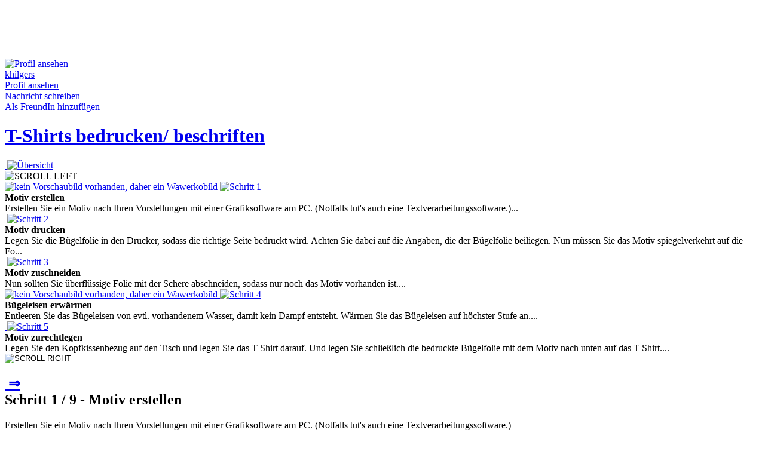

--- FILE ---
content_type: text/html; charset=utf-8
request_url: https://www.wawerko.de/t-shirts-bedrucken-beschriften+342/schritt-1.html
body_size: 12574
content:
<!DOCTYPE html PUBLIC "-//W3C//DTD XHTML 1.0 Transitional//EN"
"https://www.w3.org/TR/xhtml1/DTD/xhtml1-transitional.dtd">

<html xmlns="https://www.w3.org/1999/xhtml" xml:lang="de-de"
lang="de-de" >

<head>

  <!-- my CSS-->
  <link rel="stylesheet" href="/templates/wawerko11/css/template.css?netpoint" type="text/css" />
    <base href="https://www.wawerko.de/t-shirts-bedrucken-beschriften 342/schritt-1.html" /> <!--whaaaat-->
  <meta http-equiv="content-type" content="text/html; charset=utf-8" />
  <meta name="robots" content="index, follow" />
  <meta name="keywords" content="Anleitung, T-Shirt, Textilien, Baumwolle, bedrucken, Bügelfolie, aufbügeln, bügeln, T-Shirts, bedrucken, beschriften,Heimwerken,selber machen,basteln, DIY, khilgers, 291337ad" />
  <meta name="title" content="Wawerko | Anleitung zum Selbermachen: Schritt - Motiv erstellen in Anleitung T-Shirts bedrucken/ beschriften - Textilien - Viel Spass beim selber machen!" />
  <meta name="description" content="Erstellen Sie ein Motiv nach Ihren Vorstellungen mit einer Grafiksoftware am PC. Notfalls tuts auch eine Textverarbeitungssoftware...." />
  <meta name="generator" content="Joomla! 1.5 - Open Source Content Management" />
  <title>Wawerko | Motiv erstellen in Anleitung T-Shirts bedrucken/ beschriften - Textilien</title>
  <link href="/t-shirts-bedrucken-beschriften+342/schritt-1.html" rel="canonical"  />
  <link href="/favicon.ico" rel="shortcut icon" type="image/x-icon" />
  <link rel="stylesheet" href="https://www.wawerko.de/templates/wawerko11/css/instruction.css?rnd=154a4d568cab" type="text/css" />
  <link rel="stylesheet" href="https://www.wawerko.de/components/com_wawerko/css/smoothbox.css" type="text/css" />
  <link rel="stylesheet" href="https://www.wawerko.de/plugins/content/kunenadiscuss/discuss.css" type="text/css" />
  <script type="text/javascript" src="/plugins/system/mtupgrade/mootools.js"></script>
  <meta property="og:title" content="T-Shirts bedrucken/ beschriften" />
  <meta property="og:type" content="article" />
  <meta property="og:url" content="https://www.wawerko.de/t-shirts-bedrucken-beschriften+342.html" />
  <meta property="og:image" content="https://www.wawerko.de/components/com_wawerko/multimedia/instruction/6/29/342/87d58700-b3cc-43e8-bab7-0eb0e639cf69.jpeg" />
  <meta property="og:site_name" content="Wawerko" />
  <meta property="fb:app_id" content="146632532039347" />
  <meta property="og:description" content="Wollen Sie Ihren T-Shirts mal Ihre eigene Note geben? Wollen Sie für eigene Zwecke mit T-Shirts Werbung machen? Mit einem Drucker und einem Bügeleisen geht das ganz ..." />
  <script type="text/javascript"><!--
if ( typeof window.$ != 'undefined' ) {
	window.cbjqldr_tmpsave$ = window.$;
}
if ( typeof window.jQuery != 'undefined' ) {
	window.cbjqldr_tmpsavejquery = window.jQuery;
}
--></script><script type="text/javascript" src="https://www.wawerko.de/components/com_comprofiler/js/jquery-1.5.2/jquery-1.5.2.min.js?v=56cc301f129b379b"></script><script type="text/javascript"><!--
var cbjQuery = jQuery.noConflict( true );
--></script>
  <script type="text/javascript"><!--
window.$ = cbjQuery;
window.jQuery = cbjQuery;
--></script><script type="text/javascript" src="https://www.wawerko.de/components/com_comprofiler/js/tabpane.min.js?v=56cc301f129b379b"></script>
  <script type="text/javascript"><!--
cbjQuery( document ).ready( function( $ ) {
var jQuery = $;
var cbshowtabsArray = new Array();
function showCBTab( sName ) {
	if ( typeof(sName) == 'string' ) {
		sName = sName.toLowerCase();
	}
	for (var i=0;i<cbshowtabsArray.length;i++) {
		for (var j=0;j<cbshowtabsArray[i][0].length;j++) {
			if (cbshowtabsArray[i][0][j] == sName) {
				eval(cbshowtabsArray[i][1]);
				return;
			}
		}
	}
}
});
if ( typeof window.cbjqldr_tmpsave$ != 'undefined' ) {
	window.$ = window.cbjqldr_tmpsave$;
}
if ( typeof window.cbjqldr_tmpsavejquery != 'undefined' ) {
	window.jQuery = window.cbjqldr_tmpsavejquery;
}
--></script>

  <meta http-equiv="content-language" content="de" />
  <meta name="page-topic" content="Anleitungen" />
  <meta name="audience" content="all" />
  <meta name="copyright" content="(c) Wawerko GmbH" />
  <meta name="GOOGLEBOT" content="index,follow" />
  <link rel="alternate" href="/rss/neue-Anleitungen.feed" title="Neue Anleitungen auf Wawerko.de" type="application/rss+xml" />
  <link rel="alternate" href="/atom/neue-Anleitungen.feed" title="Neue Anleitungen auf Wawerko.de" type="application/atom+xml" />
  <!-- Test counter -->
  
<script type="text/javascript">

  var _gaq = _gaq || [];
  _gaq.push(['_setAccount', 'UA-3903393-1']);
  _gaq.push(['_setDomainName', 'none']);
  _gaq.push(['_setAllowLinker', true]);
  _gaq.push(['_trackPageview']);

  (function() {
    var ga = document.createElement('script'); ga.type = 'text/javascript'; ga.async = true;
    ga.src = ('https:' == document.location.protocol ? 'https://ssl' : 'https://www') + '.google-analytics.com/ga.js';
    var s = document.getElementsByTagName('script')[0]; s.parentNode.insertBefore(ga, s);
  })();

</script></head><body>

<div class="bannergroup">


</div>
<div id="topspacer"></div>
<div id="border"></div>


<div id="messages"></div>
<div id="main">
			<div id="billboard">
					<div class="moduletable">
					<div class="bannergroup">

<div class="banneritem"><script async 
src="//pagead2.googlesyndication.com/pagead/js/adsbygoogle.js"></script>
<!-- Leaderboard -->
<ins class="adsbygoogle"
     style="display:inline-block;width:728px;height:90px"
     data-ad-client="ca-pub-0144794780323285"
     data-ad-slot="9110147165"></ins>
<script>
(adsbygoogle = window.adsbygoogle || []).push({});
</script><div class="clr"></div>
	</div>

</div>		</div>
	
		</div>
		<div id="content">
		<div><script type="text/javascript" src="https://www.wawerko.de/components/com_wawerko/js/smoothbox-old.js"></script><script type="text/javascript" src="https://www.wawerko.de/components/com_wawerko/js/wawerko/step.js"></script><script type="text/javascript" src="https://www.wawerko.de/components/com_wawerko/mediaplayer/swfobject.js"></script><script type="text/javascript" src="https://www.wawerko.de/components/com_wawerko/js/selector2.js"></script><script type="text/javascript">
/* <![CDATA[ */
var steps = new Array();
steps[0] = new Object();
steps[0]["num"] = 1;
steps[0]["url"] = "/t-shirts-bedrucken-beschriften+342/schritt-1.html";
steps[0]["code"] = "<a class='pt_highlight_color' onmouseover='stepPreviewDisplay(this)' onmouseout='stepPreviewHide(this)' href='\/t-shirts-bedrucken-beschriften+342\/schritt-1.html?sstep=1'><img  style='width: 60px;height: 45px;'  class='instruction_step_number_image' src='https:\/\/www.wawerko.de\/components\/com_wawerko\/images\/images\/filler.jpg' alt='kein Vorschaubild vorhanden, daher ein Wawerkobild'\/><img class='instruction_step_number_overlay' src='\/templates\/wawerko11\/images\/highlightnumbers\/1.png' alt='Schritt 1'\/><\/a><div class='instruction_step_preview pt_border_color'><strong>Motiv erstellen<\/strong><br \/>Erstellen Sie ein Motiv nach Ihren Vorstellungen mit einer Grafiksoftware am PC. (Notfalls tut's auch eine Textverarbeitungssoftware.)...<\/div>";
steps[1] = new Object();
steps[1]["num"] = 2;
steps[1]["url"] = "/t-shirts-bedrucken-beschriften+342/schritt-2.html";
steps[1]["code"] = "<a class='pt_link_color' onmouseover='stepPreviewDisplay(this)' onmouseout='stepPreviewHide(this)' href='\/t-shirts-bedrucken-beschriften+342\/schritt-2.html?sstep=1'><span class='image'><img  class='instruction_step_number_image' src='https:\/\/www.wawerko.de\/components\/com_wawerko\/multimedia\/instruction\/6\/29\/342\/d9bb06d8-f21b-4077-b6a5-9f48c14e3ee5.jpeg' alt='' title='' \/><\/span><img class='instruction_step_number_overlay' src='\/templates\/wawerko11\/images\/whitenumbers\/2.png' alt='Schritt 2'\/><\/a><div class='instruction_step_preview pt_border_color'><strong>Motiv drucken<\/strong><br \/>Legen Sie die B\u00fcgelfolie in den Drucker, sodass die richtige Seite bedruckt wird. Achten Sie dabei auf die Angaben, die der B\u00fcgelfolie beiliegen.\r\n\r\nNun m\u00fcssen Sie das Motiv spiegelverkehrt auf die Fo...<\/div>";
steps[2] = new Object();
steps[2]["num"] = 3;
steps[2]["url"] = "/t-shirts-bedrucken-beschriften+342/schritt-3.html";
steps[2]["code"] = "<a class='pt_link_color' onmouseover='stepPreviewDisplay(this)' onmouseout='stepPreviewHide(this)' href='\/t-shirts-bedrucken-beschriften+342\/schritt-3.html?sstep=1'><span class='image'><img  class='instruction_step_number_image' src='https:\/\/www.wawerko.de\/components\/com_wawerko\/multimedia\/instruction\/6\/29\/342\/e8aaa644-7cfb-4f09-9e51-e4556075c442.jpeg' alt='' title='' \/><\/span><img class='instruction_step_number_overlay' src='\/templates\/wawerko11\/images\/whitenumbers\/3.png' alt='Schritt 3'\/><\/a><div class='instruction_step_preview pt_border_color'><strong>Motiv zuschneiden<\/strong><br \/>Nun sollten Sie \u00fcberfl\u00fcssige Folie mit der Schere abschneiden, sodass nur noch das Motiv vorhanden ist....<\/div>";
steps[3] = new Object();
steps[3]["num"] = 4;
steps[3]["url"] = "/t-shirts-bedrucken-beschriften+342/schritt-4.html";
steps[3]["code"] = "<a class='pt_link_color' onmouseover='stepPreviewDisplay(this)' onmouseout='stepPreviewHide(this)' href='\/t-shirts-bedrucken-beschriften+342\/schritt-4.html?sstep=1'><img  style='width: 60px;height: 45px;'  class='instruction_step_number_image' src='https:\/\/www.wawerko.de\/components\/com_wawerko\/images\/images\/filler.jpg' alt='kein Vorschaubild vorhanden, daher ein Wawerkobild'\/><img class='instruction_step_number_overlay' src='\/templates\/wawerko11\/images\/whitenumbers\/4.png' alt='Schritt 4'\/><\/a><div class='instruction_step_preview pt_border_color'><strong>B\u00fcgeleisen erw\u00e4rmen<\/strong><br \/>Entleeren Sie das B\u00fcgeleisen von evtl. vorhandenem Wasser, damit kein Dampf entsteht.\r\n\r\nW\u00e4rmen Sie das B\u00fcgeleisen auf h\u00f6chster Stufe an....<\/div>";
steps[4] = new Object();
steps[4]["num"] = 5;
steps[4]["url"] = "/t-shirts-bedrucken-beschriften+342/schritt-5.html";
steps[4]["code"] = "<a class='pt_link_color' onmouseover='stepPreviewDisplay(this)' onmouseout='stepPreviewHide(this)' href='\/t-shirts-bedrucken-beschriften+342\/schritt-5.html?sstep=1'><span class='image'><img  class='instruction_step_number_image' src='https:\/\/www.wawerko.de\/components\/com_wawerko\/multimedia\/instruction\/6\/29\/342\/26cc5ab4-097d-429d-956b-9d5bff1ed234.jpeg' alt='' title='' \/><\/span><img class='instruction_step_number_overlay' src='\/templates\/wawerko11\/images\/whitenumbers\/5.png' alt='Schritt 5'\/><\/a><div class='instruction_step_preview pt_border_color'><strong>Motiv zurechtlegen<\/strong><br \/>Legen Sie den Kopfkissenbezug auf den Tisch und legen Sie das T-Shirt darauf. Und legen Sie schlie\u00dflich die bedruckte B\u00fcgelfolie mit dem Motiv nach unten auf das T-Shirt....<\/div>";
steps[5] = new Object();
steps[5]["num"] = 6;
steps[5]["url"] = "/t-shirts-bedrucken-beschriften+342/schritt-6.html";
steps[5]["code"] = "<a class='pt_link_color' onmouseover='stepPreviewDisplay(this)' onmouseout='stepPreviewHide(this)' href='\/t-shirts-bedrucken-beschriften+342\/schritt-6.html?sstep=1'><span class='image'><img  class='instruction_step_number_image' src='https:\/\/www.wawerko.de\/components\/com_wawerko\/multimedia\/instruction\/6\/29\/342\/ee671bb9-8d28-400d-9714-b69dbeaff1c8.jpeg' alt='' title='' \/><\/span><img class='instruction_step_number_overlay' src='\/templates\/wawerko11\/images\/whitenumbers\/6.png' alt='Schritt 6'\/><\/a><div class='instruction_step_preview pt_border_color'><strong>Motiv aufb\u00fcgeln<\/strong><br \/>Nun m\u00fcssen Sie das Motiv 4 Minuten lang mit Druck aufb\u00fcgeln (gilt f\u00fcr eine DIN A4-Seite, bei einer halben Seite nur halbe Zeit usw.). Pressen Sie das B\u00fcgeleisen fest auf das Motiv und bewegen Sie es l...<\/div>";
steps[6] = new Object();
steps[6]["num"] = 7;
steps[6]["url"] = "/t-shirts-bedrucken-beschriften+342/schritt-7.html";
steps[6]["code"] = "<a class='pt_link_color' onmouseover='stepPreviewDisplay(this)' onmouseout='stepPreviewHide(this)' href='\/t-shirts-bedrucken-beschriften+342\/schritt-7.html?sstep=1'><span class='image'><img  class='instruction_step_number_image' src='https:\/\/www.wawerko.de\/components\/com_wawerko\/multimedia\/instruction\/6\/29\/342\/a7ae0e84-8eeb-453d-a732-5aaf28594d29.jpeg' alt='' title='' \/><\/span><img class='instruction_step_number_overlay' src='\/templates\/wawerko11\/images\/whitenumbers\/7.png' alt='Schritt 7'\/><\/a><div class='instruction_step_preview pt_border_color'><strong>Abk\u00fchlen<\/strong><br \/>Lassen Sie die Folie ein bis zwei Minuten lang abk\u00fchlen....<\/div>";
steps[7] = new Object();
steps[7]["num"] = 8;
steps[7]["url"] = "/t-shirts-bedrucken-beschriften+342/schritt-8.html";
steps[7]["code"] = "<a class='pt_link_color' onmouseover='stepPreviewDisplay(this)' onmouseout='stepPreviewHide(this)' href='\/t-shirts-bedrucken-beschriften+342\/schritt-8.html?sstep=1'><span class='image'><img  class='instruction_step_number_image' src='https:\/\/www.wawerko.de\/components\/com_wawerko\/multimedia\/instruction\/6\/29\/342\/508aae96-0f65-4536-b71b-cb3d124e48b1.jpeg' alt='' title='' \/><\/span><img class='instruction_step_number_overlay' src='\/templates\/wawerko11\/images\/whitenumbers\/8.png' alt='Schritt 8'\/><\/a><div class='instruction_step_preview pt_border_color'><strong>B\u00fcgelfolie abziehen<\/strong><br \/>Ziehen Sie die B\u00fcgelfolie nun vom T-Shirt ab, indem Sie an einer Ecke anfangen....<\/div>";
steps[8] = new Object();
steps[8]["num"] = 9;
steps[8]["url"] = "/t-shirts-bedrucken-beschriften+342/schritt-9.html";
steps[8]["code"] = "<a class='pt_link_color' onmouseover='stepPreviewDisplay(this)' onmouseout='stepPreviewHide(this)' href='\/t-shirts-bedrucken-beschriften+342\/schritt-9.html?sstep=1'><span class='image'><img  class='instruction_step_number_image' src='https:\/\/www.wawerko.de\/components\/com_wawerko\/multimedia\/instruction\/6\/29\/342\/c73ff9b2-fd53-4c2c-8c8f-1caca2cba66d.jpeg' alt='' title='' \/><\/span><img class='instruction_step_number_overlay' src='\/templates\/wawerko11\/images\/whitenumbers\/9.png' alt='Schritt 9'\/><\/a><div class='instruction_step_preview pt_border_color'><strong>Fertig<\/strong><br \/>Nun ist das T-Shirt fertig. Zum Waschen ziehen Sie das T-Shirt am besten auf Links und achten Sie beim Waschen auf m\u00f6glichst schonende W\u00e4sche....<\/div>";

/* ]]>*/
</script>
<script type="text/javascript">
/* <![CDATA[ */
window.addEvent("domready", function() {initRatingMoo(".instruction_rating_stars",0,"/templates/wawerko11/images/star.png","/templates/wawerko11/images/redstar.png");initMedia(".thickbox");initPreview();$("instruction_step_list_container").setStyle("display","none");initStepList(steps,$("instruction_js_step_list_data_container"));initSelectorNum($("instruction_js_step_list_container"),5,0,function(curr,item,index,array) { curr = curr + 1; var ait = $(item).getElement('a'); var url = steps[index]["url"]; if (url.indexOf("?") == -1) { url = url + "?"; } else { url = url + "&amp;" } url = url + "sstep=" + curr; ait.href = url; });
initMedias(); } );
/* ]]>*/
</script>
<span class="CreativeWork">
<div id="instruction" class="instruction pt_background_color pt_font_color">
	<div class="instruction_header">
		<div class="wawerko_user author">
			<div class="wawerko_user_image_container_instruction pt_border_color">
				<a href="/benutzer/khilgers.html">
					<span class="author-image">
											<img src="https://www.wawerko.de/images/comprofiler/75_5282b51edf2fe.jpg" class="userPicture" alt="Profil ansehen" />										</span>
				</a>
			</div>
			<div class="wawerko_user_name_container">
				<div class="wawerko_user_name pt_username_color"><a class="pt_username_color" href="/benutzer/khilgers.html"><span class="author-name">khilgers</span></a></div>
									<div class="wawerko_user_contact_container">
						<a class="wawerko_user_contact pt_link_color" href="/benutzer/khilgers.html">Profil ansehen</a><br />
						<a class="wawerko_user_contact pt_link_color" href="/component/uddeim/?task=new&amp;runame=khilgers">Nachricht schreiben</a><br />
						<a class="wawerko_user_contact pt_link_color" href="/mitglied/addconnection.html?connectionid=75">Als FreundIn hinzuf&uuml;gen</a>
					</div>
							</div>
		</div>
		<div class="instruction_title">
				<h1 class="instruction_step_title_container pt_highlight_color"><a class="caption pt_highlight_color" href="/t-shirts-bedrucken-beschriften+342.html">T-Shirts bedrucken/ beschriften</a></h1>
		</div>
		<!--[if lt IE 7]>
		<div class="ie6_wrapper"></div>
		<![endif]-->
		<div class="instruction_step_list" id="instruction_step_step_list">
			<div class="instruction_step_number pt_border_color">
				<a class="pt_link_color" href="/t-shirts-bedrucken-beschriften+342.html">
					<span class="image"><img  class="instruction_step_number_image" src="https://www.wawerko.de/components/com_wawerko/multimedia/instruction/6/29/342/df9c5607-0d4b-4337-bf11-cf8807000a0f.jpeg" alt="" title="" /></span>							<img class="instruction_step_number_overlay" src="/templates/wawerko11/images/whitenumbers/i.png" alt="&Uuml;bersicht" title="&Uuml;bersicht: T-Shirts bedrucken/ beschriften" />
										</a>
			</div>
			<div id="instruction_step_list_container">
								<div class="instruction_step_scroll">
											<img class="instruction_step_scroll_arrow" src="/templates/wawerko11/images/buttons/leftarrow_grey.png" alt="SCROLL LEFT" />
									</div>
									<div class="instruction_step_number pt_border_color instruction_step_current_number">
						<a class="pt_highlight_color" onmouseover="stepPreviewDisplay(this)" onmouseout="stepPreviewHide(this)" href="/t-shirts-bedrucken-beschriften+342/schritt-1.html">
						<img  style="width: 60px;height: 45px;"  class="instruction_step_number_image" src="https://www.wawerko.de/components/com_wawerko/images/images/filler.jpg" alt="kein Vorschaubild vorhanden, daher ein Wawerkobild"/>							<img class="instruction_step_number_overlay" src="/templates/wawerko11/images/highlightnumbers/1.png" title="Schritt 1: Motiv erstellen" alt="Schritt 1" /> 
												</a>
						<div class="instruction_step_preview pt_border_color">
							<strong>Motiv erstellen</strong><br />
							Erstellen Sie ein Motiv nach Ihren Vorstellungen mit einer Grafiksoftware am PC. (Notfalls tut's auch eine Textverarbeitungssoftware.)...
						</div>
					</div>
										<div class="instruction_step_number pt_border_color ">
						<a class="pt_link_color" onmouseover="stepPreviewDisplay(this)" onmouseout="stepPreviewHide(this)" href="/t-shirts-bedrucken-beschriften+342/schritt-2.html">
						<span class="image"><img  class="instruction_step_number_image" src="https://www.wawerko.de/components/com_wawerko/multimedia/instruction/6/29/342/d9bb06d8-f21b-4077-b6a5-9f48c14e3ee5.jpeg" alt="" title="" /></span>							<img class="instruction_step_number_overlay" src="/templates/wawerko11/images/whitenumbers/2.png" title="Schritt 2: Motiv drucken" alt="Schritt 2" /> 
												</a>
						<div class="instruction_step_preview pt_border_color">
							<strong>Motiv drucken</strong><br />
							Legen Sie die Bügelfolie in den Drucker, sodass die richtige Seite bedruckt wird. Achten Sie dabei auf die Angaben, die der Bügelfolie beiliegen.

Nun müssen Sie das Motiv spiegelverkehrt auf die Fo...
						</div>
					</div>
										<div class="instruction_step_number pt_border_color ">
						<a class="pt_link_color" onmouseover="stepPreviewDisplay(this)" onmouseout="stepPreviewHide(this)" href="/t-shirts-bedrucken-beschriften+342/schritt-3.html">
						<span class="image"><img  class="instruction_step_number_image" src="https://www.wawerko.de/components/com_wawerko/multimedia/instruction/6/29/342/e8aaa644-7cfb-4f09-9e51-e4556075c442.jpeg" alt="" title="" /></span>							<img class="instruction_step_number_overlay" src="/templates/wawerko11/images/whitenumbers/3.png" title="Schritt 3: Motiv zuschneiden" alt="Schritt 3" /> 
												</a>
						<div class="instruction_step_preview pt_border_color">
							<strong>Motiv zuschneiden</strong><br />
							Nun sollten Sie überflüssige Folie mit der Schere abschneiden, sodass nur noch das Motiv vorhanden ist....
						</div>
					</div>
										<div class="instruction_step_number pt_border_color ">
						<a class="pt_link_color" onmouseover="stepPreviewDisplay(this)" onmouseout="stepPreviewHide(this)" href="/t-shirts-bedrucken-beschriften+342/schritt-4.html">
						<img  style="width: 60px;height: 45px;"  class="instruction_step_number_image" src="https://www.wawerko.de/components/com_wawerko/images/images/filler.jpg" alt="kein Vorschaubild vorhanden, daher ein Wawerkobild"/>							<img class="instruction_step_number_overlay" src="/templates/wawerko11/images/whitenumbers/4.png" title="Schritt 4: B&uuml;geleisen erw&auml;rmen" alt="Schritt 4" /> 
												</a>
						<div class="instruction_step_preview pt_border_color">
							<strong>Bügeleisen erwärmen</strong><br />
							Entleeren Sie das Bügeleisen von evtl. vorhandenem Wasser, damit kein Dampf entsteht.

Wärmen Sie das Bügeleisen auf höchster Stufe an....
						</div>
					</div>
										<div class="instruction_step_number pt_border_color ">
						<a class="pt_link_color" onmouseover="stepPreviewDisplay(this)" onmouseout="stepPreviewHide(this)" href="/t-shirts-bedrucken-beschriften+342/schritt-5.html">
						<span class="image"><img  class="instruction_step_number_image" src="https://www.wawerko.de/components/com_wawerko/multimedia/instruction/6/29/342/26cc5ab4-097d-429d-956b-9d5bff1ed234.jpeg" alt="" title="" /></span>							<img class="instruction_step_number_overlay" src="/templates/wawerko11/images/whitenumbers/5.png" title="Schritt 5: Motiv zurechtlegen" alt="Schritt 5" /> 
												</a>
						<div class="instruction_step_preview pt_border_color">
							<strong>Motiv zurechtlegen</strong><br />
							Legen Sie den Kopfkissenbezug auf den Tisch und legen Sie das T-Shirt darauf. Und legen Sie schließlich die bedruckte Bügelfolie mit dem Motiv nach unten auf das T-Shirt....
						</div>
					</div>
														<div class="instruction_step_scroll">
          <form action="/t-shirts-bedrucken-beschriften+342/schritt-1.html" method="post">
                      <input type="image" class="instruction_step_scroll_arrow" src="/templates/wawerko11/images/buttons/rightarrow.png" alt="SCROLL RIGHT" />
                      <input type="hidden" name="sstep" value="2" />
          </form>
					</div>
							</div>
						<div id="instruction_js_step_list_container">
				<div class="instruction_step_scroll prev_button" style="display:none;">
											<img class="instruction_step_scroll_arrow" src="/templates/wawerko11/images/buttons/leftarrow.png" alt="SCROLL LEFT" />
									</div>
				<div class="instruction_step_scroll prev_button_disabled" style="display: none;">
											<img class="instruction_step_scroll_arrow" src="/templates/wawerko11/images/buttons/leftarrow_grey.png" alt="SCROLL LEFT" />
									</div>
				<div id="instruction_js_step_list_data_container" class="selector_container">
				</div>
				<div class="instruction_step_scroll next_button"  style="display: none;">
											<img class="instruction_step_scroll_arrow" src="/templates/wawerko11/images/buttons/rightarrow.png" alt="SCROLL RIGHT" />
									</div>
				<div class="instruction_step_scroll next_button_disabled"  style="display: none;">
											<img class="instruction_step_scroll_arrow" src="/templates/wawerko11/images/buttons/rightarrow_grey.png" alt="SCROLL RIGHT" />
									</div>
			</div>
					</div>
	</div>
		<div class="instruction_step_body">
		<div class="instruction_step_content">
			<h2 class="instruction_step_title_container pt_title_bar_color">
				<div class="instruction_step_text_nav">
					<div class="instruction_step_text_nav_prev">
											</div>					<div class="instruction_step_text_nav_next">
													<a href="/t-shirts-bedrucken-beschriften+342/schritt-2.html?sstep=1" title="n&auml;chster Schritt">&nbsp;&#8658;</a>
											</div>				</div>
				Schritt 1 / 9 - Motiv erstellen			</h2>
			<div class="instruction_step_text">
				<!--<div class="instruction_step_text_nav">
					<div class="instruction_step_text_nav_prev">
											</div>					<div class="instruction_step_text_nav_next">
													<a class="css_button_small" href="/t-shirts-bedrucken-beschriften+342/schritt-2.html?sstep=1"><span>n&auml;chster Schritt</span></a>
											</div>				</div>				-->
				<span class="text"><span="text">Erstellen Sie ein Motiv nach Ihren Vorstellungen mit einer Grafiksoftware am PC. (Notfalls tut's auch eine Textverarbeitungssoftware.)</span></span><br /><br />
									<a href="/t-shirts-bedrucken-beschriften+342/schritt-2.html?sstep=1" title="n&auml;chster Schritt">weiter mit: Motiv drucken &nbsp;&#8658;</a>
							</div>
			<div class="instruction_step_image_container">
								<div class="instruction_step_multimedia"><img  style="width: 240px;height: 180px;"  class="instruction_thumbnail_image" src="https://www.wawerko.de/components/com_wawerko/images/images/filler.jpg" alt="kein Vorschaubild vorhanden, daher ein Wawerkobild"/></div>
							<div style="display: none;">
									</div>
				<div class="instruction_step_details_box">
                        <div class="instruction_step_details_box_field instruction_step_details_separator">
                                <span class="instruction_step_details_box_field_title">Schlagw&ouml;rter:</span>
                                <span class="keywords">
                                <a class="pt_link_color" href="/T-Shirt-Anleitungen.html">T-Shirt</a>, <a class="pt_link_color" href="/Textilien-Anleitungen.html">Textilien</a>, <a class="pt_link_color" href="/Baumwolle-Anleitungen.html">Baumwolle</a>, <a class="pt_link_color" href="/bedrucken-Anleitungen.html">bedrucken</a>, <a class="pt_link_color" href="/Bügelfolie-Anleitungen.html">B&uuml;gelfolie</a>, <a class="pt_link_color" href="/aufbügeln-Anleitungen.html">aufb&uuml;geln</a>, <a class="pt_link_color" href="/bügeln-Anleitungen.html">b&uuml;geln</a>                                </span>
                        </div>
					<div class="instruction_step_details_box_field">
						<div class="instruction_step_details_box_field_title pt_highlight_color">
							Schwierigkeit:
						</div>
						<div class="instruction_step_details_box_field_value">
							<span class="difficulty">
							leicht							</span>
						</div>
					</div>
					<div class="instruction_step_details_box_field">
						<div class="instruction_step_details_box_field_title instruction_step_details_separator  pt_highlight_color">
							Zeitbedarf:
						</div>
						<div class="instruction_step_details_box_field_value instruction_step_details_separator">
							<span class="totalTime">
							10 Minuten							</span>
						</div>
					</div>
					<div class="instruction_step_details_box_field">
						<div class="instruction_step_details_box_field_title pt_highlight_color">
							Bewertung:
						</div>
						<div class="instruction_step_details_box_field_value">
							<span class="aggregateRating"><span class="ratingValue">
							4.66							</span></span>
						</div>
					</div>
					<div class="instruction_step_details_box_field">
						<div class="instruction_step_details_box_field_title instruction_step_details_separator pt_highlight_color">
							Aufrufe:
						</div>
						<div class="instruction_step_details_box_field_value instruction_step_details_separator">
							26010						</div>
					</div>
					<div class="instruction_step_details_box_field">
						<div class="instruction_step_details_box_field_title pt_highlight_color">
							bewerten:
						</div>
						<div class="instruction_step_details_box_field_value instruction_rating_stars">
							<span>
														<a href="/component/wawerko/?controller=show&amp;task=saveRating&amp;iid=342&amp;rating=1&amp;return=1638"><img src="/templates/wawerko11/images/star.png" alt="Stern"/></a>
							<a href="/component/wawerko/?controller=show&amp;task=saveRating&amp;iid=342&amp;rating=2&amp;return=1638"><img src="/templates/wawerko11/images/star.png" alt="Stern"/></a> 
							<a href="/component/wawerko/?controller=show&amp;task=saveRating&amp;iid=342&amp;rating=3&amp;return=1638"><img src="/templates/wawerko11/images/star.png" alt="Stern"/></a> 
							<a href="/component/wawerko/?controller=show&amp;task=saveRating&amp;iid=342&amp;rating=4&amp;return=1638"><img src="/templates/wawerko11/images/star.png" alt="Stern"/></a> 
							<a href="/component/wawerko/?controller=show&amp;task=saveRating&amp;iid=342&amp;rating=5&amp;return=1638"><img src="/templates/wawerko11/images/star.png" alt="Stern"/></a>  			
							</span>
						</div>
					</div>
					<div class="instruction_step_details_box_field instruction_step_details_separator instruction_step_details_box_field_action">
													<a href="/t-shirts-bedrucken-beschriften+342/schritt-1/zu-favoriten.html" class="pt_link_color">
															<img src="/templates/wawerko11/images/buttons/favorite.jpg" class="instruction_step_details_box_field_action_image" alt="Favorit"/>
														merken</a>
																		<a href="/components/com_wawerko/multimedia/instruction/6/29/342/TShirts_bedrucken_beschriften.pdf" target="_blank" class="pt_link_color">
													<img src="/templates/wawerko11/images/buttons/print.jpg" class="instruction_step_details_box_field_action_image" alt="Drucken"/>
												Drucken</a>
												<a href="/t-shirts-bedrucken-beschriften+342/melden.html" class="pt_link_color">
													<img src="/templates/wawerko11/images/buttons/report.jpg" class="instruction_step_details_box_field_action_image" alt="melden"/>
												melden</a>
					</div>
										<div class="instruction_step_details_box_field">
						<div class="instruction_step_details_box_field">
												<iframe src="https://www.facebook.com/widgets/like.php?show_faces=true&action=recommend&href=https%3A%2F%2Fwww.wawerko.de%2Ft-shirts-bedrucken-beschriften%2B342.html" scrolling="no" frameborder="0" style="border:none; width:250px;"></iframe>
						</div>
						<div class="instruction_step_details_box_field_title pt_highlight_color">
							Empfehlen:
						</div>
						<div class="instruction_step_details_box_field_input">
							<form action="/" name="instruction_recommend_form" method="post">
								<input type="hidden" name="option" value="com_wawerko" />
								<input type="hidden" name="controller" value="show" />
								<input type="hidden" name="task" value="recommendInstruction" />
								<input type="hidden" name="iid" value="342" />
																<input type="hidden" name="isid" value="1638" />
																<input id="recommendinput" class="instruction_step_details_box_field_input_tag pt_input_field" value="Mailadresse" name="recommend" onclick="searchselect('Mailadresse','recommendinput')" />
																	<input class="instruction_step_details_box_field_submit_tag" type="image" src="/templates/wawerko11/images/buttons/weitersagen.png" alt="Absenden" />
															</form>
						</div>
					</div>
					<div class="instruction_step_details_box_field">
						<div class="winstruction_step_details_box_field_title pt_highlight_color">
							Link zur Anleitung:
						</div>
						<div class="instruction_step_details_box_field_input">
							<input class="instruction_step_details_box_field_input_tag pt_input_field" id="instruction_step_permalink_field" name="permalink" onfocus="document.getElementById('instruction_step_permalink_field').select()" value="https://www.wawerko.de/t-shirts-bedrucken-beschriften+342.html"/>
						</div>
					</div>
				</div><!-- instruction_step_details_box -->
			</div><!-- instruction_step_image_container -->
		</div>
		<div class="instruction_step_buy_list">
        		<div class="moduletable">
					<div class="moduletitle">Anzeige</div>
					<div class="bannergroup">

<div class="banneritem"><script async 
src="//pagead2.googlesyndication.com/pagead/js/adsbygoogle.js"></script>
<!-- Medium Rectangle -->
<ins class="adsbygoogle"
     style="display:inline-block;width:300px;height:250px"
     data-ad-client="ca-pub-0144794780323285"
     data-ad-slot="1447279567"></ins>
<script>
(adsbygoogle = window.adsbygoogle || []).push({});
</script><div class="clr"></div>
	</div>

</div>		</div>
			<div class="moduletable">
					<div class="moduletitle">auch interessant</div>
					<div class="mini_teaser_container">
	<span class="mini_teaser" style="z-index: 10;">
<a href="/was-tun-wenn-der-drucker-streikt+3852.html" >
<span class="image"><img   src="https://www.wawerko.de/components/com_wawerko/multimedia/instruction/4/18/3852/3471e821-ede1-4afd-b1a2-75542610f80f.jpeg" alt="Bild zur Anleitung: Was tun wenn der Drucker streikt" title="Bild zur Anleitung: Was tun wenn der Drucker streikt" /></span>
	<span class="mini_teaser_overlay_rating"><img src="/templates/wawerko11/images/full_star.png" class="ratingstar" alt="1* selber machen" title="4.00" /><img src="/templates/wawerko11/images/full_star.png" class="ratingstar" alt="2* selber machen" title="4.00" /><img src="/templates/wawerko11/images/full_star.png" class="ratingstar" alt="3* selber machen" title="4.00" /><img src="/templates/wawerko11/images/full_star.png" class="ratingstar" alt="4* selber machen" title="4.00" /><img src="/templates/wawerko11/images/empty_star.png" class="ratingstar" alt="0* selber machen" title="4.00" /></span>
</a>
	</span>
<div class="teaset_add_information">
 <h4 class="teaset_title"><a href="/was-tun-wenn-der-drucker-streikt+3852.html" title="Anleitung Was tun wenn der Drucker streikt">Was tun wenn der Drucker streikt</a></h4>
<div class="teaset_add_information_author"><a href="/benutzer/Pochert.html" title="Anleitungen von Pochert">von Pochert</a></div><div class="teaset_abstract">Seminar Arbeiten werden oft erst in der Nacht vor dem Abgabetermin ausgedruckt. Für Fälle dieser Art ist es besonders wichtig zu wissen, bei welchen Fehlern eine  <a href="/was-tun-wenn-der-drucker-streikt+3852.html" title="selber machen">(...)</a></div>
</div>
</div>
<div class="mini_teaser_container">
	<span class="mini_teaser" style="z-index: 10;">
<a href="/t-shirt-selbst-bedrucken-mit-schablone+3530.html" >
<span class="image"><img   src="https://www.wawerko.de/components/com_wawerko/multimedia/instruction/30/-1/3530/83cb1f13-7dcb-4398-92ba-50be9e3c130e.jpeg" alt="Bild zur Anleitung: T-Shirt selbst bedrucken mit Schablone" title="Bild zur Anleitung: T-Shirt selbst bedrucken mit Schablone" /></span>
	<span class="mini_teaser_overlay_rating"><img src="/templates/wawerko11/images/full_star.png" class="ratingstar" alt="1* selber machen" title="4.00" /><img src="/templates/wawerko11/images/full_star.png" class="ratingstar" alt="2* selber machen" title="4.00" /><img src="/templates/wawerko11/images/full_star.png" class="ratingstar" alt="3* selber machen" title="4.00" /><img src="/templates/wawerko11/images/full_star.png" class="ratingstar" alt="4* selber machen" title="4.00" /><img src="/templates/wawerko11/images/empty_star.png" class="ratingstar" alt="0* selber machen" title="4.00" /></span>
</a>
	</span>
<div class="teaset_add_information">
 <h4 class="teaset_title"><a href="/t-shirt-selbst-bedrucken-mit-schablone+3530.html" title="Anleitung T-Shirt selbst bedrucken mit Schablone">T Shirt selbst bedrucken mit Schablone</a></h4>
<div class="teaset_add_information_author"><a href="/benutzer/Lichtbändiger.html" title="Anleitungen von Lichtbändiger">von Lichtbändiger</a></div><div class="teaset_abstract">Nächste Woche hat unser Freund Olli seine Premiere als neuer Trainer und ist entsprechend aufgeregt. Deshalb hat sich unsere Truppe etwas ausgedacht. Als Geschenk haben wir  <a href="/t-shirt-selbst-bedrucken-mit-schablone+3530.html" title="selber machen">(...)</a></div>
</div>
</div>
		</div>
				<h3 class="instruction_step_title_container pt_title_bar_color">
				Einkaufsliste			</h3>
			<div class="instruction_tool_list">
				<div class="instruction_tool_list_title pt_highlight_color">Werkzeug:</div>
								<ul>
											<li class="instruction_tool">
							Schere, 						</li>
											<li class="instruction_tool">
							Bügeleisen, 						</li>
											<li class="instruction_tool">
							Kopfkissenbezug (glattgebügelt), 						</li>
											<li class="instruction_tool">
							Tisch						</li>
									</ul>
						</div>
			<div class="instruction_material_list">
				<div class="instruction_material_list_title pt_highlight_color">Material:</div>
					<span="ingredients">
																<ul>
												
							<li class="wawerko_instruction_material">
							Bügelfolie für Tintenstrahldrucker (hier: Kodak Inkjet Photo Transfers)							</li>
												
							<li class="wawerko_instruction_material">
							T-Shirt (am besten weiß)							</li>
												</ul>
										</span>
				</div>
		</div>
	</div>
	<div class="instruction_interaction">
        	   	   		<div class="instruction_comments_container">
			<h3 class="instruction_step_title_container pt_highlight_color">Kommentare</h3>

			<div class="instruction_step_details_box_field_input">
		<div class="kunenadiscuss"><div id="kdiscuss-quick-post342" class="kdiscuss-form">
	<div class="kdiscuss-title">An dieser Diskussion teilnehmen.</div>
			Bitte <a href="https://www.wawerko.de/component/comprofiler/login.html">anmelden</a> oder <a href="https://www.wawerko.de/component/comprofiler/registers.html">registrieren</a> um an dieser Diskussion teilnehmen zu können.	</div>

<br /><div class="kdiscuss-title"><a href="/forum/7-anleitungen/45-t-shirts-bedrucken-beschriften.html" title="Beiträge in Diskussion" rel="follow">Beiträge in Diskussion</a></div>

<div class="kdiscuss-item kdiscuss-item1">
	<a name="988" id="id988" > </a>
	<div class="kdiscuss-reply-header">
		<span class="kdiscuss-date" title="31 Mai 2008 20:41">
			Gesendet: 17 Jahre, 7 Monate her		</span>
		<span class="kdiscuss-username">
			von <a class="kwho-user" href="https://www.wawerko.de/mitglied/userprofile/Racetiger.html" title="" rel="nofollow">Racetiger</a>		</span>
		<span class="kdiscuss-id">
			<a href="/forum/7-anleitungen/45-t-shirts-bedrucken-beschriften.html#988" title="#988">#988</a>
		</span>
	</div>
	<div class="kdiscuss-reply-body">
			<div class="kdiscuss-avatar">
			<a class="kwho-user" href="https://www.wawerko.de/mitglied/userprofile/Racetiger.html" title="" rel="nofollow"><span class="kavatar"><img class="kavatar" src="https://www.wawerko.de/images/comprofiler/tn4230acdc-f7db-41cc-b631-7890d25989c6.jpeg" alt="" style="max-width: 144px; max-height: 144px" /></span></a>		</div>
			<div class="kdiscuss-text">
						gute Fotos!		</div>
	</div>
</div>



<div class="kdiscuss-item kdiscuss-item2">
	<a name="987" id="id987" > </a>
	<div class="kdiscuss-reply-header">
		<span class="kdiscuss-date" title="25 Mai 2008 02:26">
			Gesendet: 17 Jahre, 8 Monate her		</span>
		<span class="kdiscuss-username">
			von <a class="kwho-admin" href="https://www.wawerko.de/mitglied/userprofile/khilgers.html" title="" rel="nofollow">khilgers</a>		</span>
		<span class="kdiscuss-id">
			<a href="/forum/7-anleitungen/45-t-shirts-bedrucken-beschriften.html#987" title="#987">#987</a>
		</span>
	</div>
	<div class="kdiscuss-reply-body">
			<div class="kdiscuss-avatar">
			<a class="kwho-admin" href="https://www.wawerko.de/mitglied/userprofile/khilgers.html" title="" rel="nofollow"><span class="kavatar"><img class="kavatar" src="https://www.wawerko.de/images/comprofiler/tn75_5282b51edf2fe.jpg" alt="" style="max-width: 144px; max-height: 144px" /></span></a>		</div>
			<div class="kdiscuss-text">
						<div style='text-align: center'><div class="kmsgimage"><a href="https://wawerko.de/components/com_wawerko/multimedia/instruction/6/29/342/87d58700-b3cc-43e8-bab7-0eb0e639cf69.jpeg" title="" rel="lightbox[gallery]"><img src="https://wawerko.de/components/com_wawerko/multimedia/instruction/6/29/342/87d58700-b3cc-43e8-bab7-0eb0e639cf69.jpeg" style="max-height:800px; " alt="" /></a></div></div>Wollen Sie Ihren T-Shirts mal Ihre eigene Note geben? Wollen Sie für eigene Zwecke mit T-Shirts Werbung machen? Mit einem Drucker und einem Bügeleisen geht das ganz einfach.<br />
<br />
Anstelle eines T-Shirts können Sie auch alle anderen Textilien verwenden, die aus Baumwolle sind.<br />
<br />
In diesem Beispiel wurde die Bügelfolie vom Typ &quot;Kodak Inkjet Photo Transfers&quot; verwendet.<a href="https://wawerko.de/t-shirts-bedrucken-beschriften+342.html" rel="nofollow" target="_blank">https://wawerko.de/t-shirts-bedrucken-beschriften+342.html</a>		</div>
	</div>
</div>



<div class="kdiscuss-more"><a href="/forum/7-anleitungen/45-t-shirts-bedrucken-beschriften.html" title="Mehr lesen..." rel="follow">Mehr lesen...</a></div>
</div>			</div>
		</div>
	</div>
<!--	<div class="instruction_comments pt_border_color">
										<div class="instruction_comment">
					<table>
						<tr>
							<td valign="top">
								<div class="instruction_comment_user pt_highlight_color">
									<a class="pt_username_color" href="/benutzer/Racetiger.html">
									Racetiger									</a>
								</div><br />
								<div class="instruction_comment_date">21:41 31.05.2008<br />
															</div></td>
							<td valign="top">gute Fotos!</td>
						</tr>
					</table>
				</div>
								</div>-->
	<!--<a class="pt_link_color" href="/t-shirts-bedrucken-beschriften+342/kommentare.html" >alle Kommentare lesen</a>-->
</div>
</span>
</div>
		<div id="featured">
						
						
					</div>
				<div style="clear:both;"> </div>
	</div>
	<div id="right">
				<div class="moduletableskyscraper">
					<div class="moduletitle">Anzeige</div>
					<div class="bannergroupskyscraper">


</div>		</div>
			<div class="moduletable">
					<div class="bannergroup">


</div>		</div>
			<div class="moduletable">
					<span style="font-size: 8px;">&nbsp;</span>		</div>
			<div class="moduletable">
					<div class="moduletitle">Redaktionstipps</div>
					<a href="https://www.wawerko.de/baumarktsuche.html"><img alt="Baumarktsuche" height="105" src="https://www.wawerko.de/images/stories/baumarktsuche_small.jpg" width="160" /></a><br />
<br />
<a href="https://www.giannyl.com" rel="nofollow"><img alt="Giannyl" height="105" src="https://www.wawerko.de/images/banners/giannyl_rosa_160_130.jpg" width="160" /></a><br />		</div>
			<div class="moduletable">
					<br />		</div>
			<div class="moduletable_feedback">
					<a href="https://www.wawerko.de/kontakt.html"><img alt="Feedback" src="https://www.wawerko.de/templates/wawerko11/images/buttons/feedback_button.png" style="width: 30px; height: 160px;" /></a>		</div>
	
	</div>
	
</div>
<div id="top">
	<div id="header">
		<a href="/"><img id="logo" style="width:191px;height:65px;" src="/templates/wawerko11/images/anleitungen-selber-machen.png" alt="Wawerko.de - einfach selbermachen" title="Wawerko.de - einfach selbermachen" /></a>
				<div class="moduletable">
					<form action="https://www.wawerko.de/component/comprofiler/login.html" method="post" id="mod_loginform" style="margin:0px;">
&nbsp;
<input type="text" name="username" id="mod_login_username" class="inputbox" size="14" alt="Username" value="Username" onfocus="if (this.value=='Username') this.value=''" onblur="if(this.value=='') { this.value='Username'; return false; }" title="Username" />&nbsp;
&nbsp;<span><input type="password" name="passwd" id="mod_login_password" class="inputbox" size="14" alt="Passwort" value="paswww" onfocus="if (this.value=='paswww') this.value=''" onblur="if(this.value=='') { this.value='paswww'; return false; }" title="Passwort" /></span>&nbsp;
<input type="hidden" name="op2" value="login" />
<input type="hidden" name="lang" value="german" />
<input type="hidden" name="force_session" value="1" />
<input type="hidden" name="return" value="B:aHR0cDovL3d3dy53YXdlcmtvLmRlL3Qtc2hpcnRzLWJlZHJ1Y2tlbi1iZXNjaHJpZnRlbiszNDIvc2Nocml0dC0xLmh0bWw=" />
<input type="hidden" name="message" value="0" />
<input type="hidden" name="loginfrom" value="loginmodule" />
<input type="hidden" name="cbsecuritym3" value="cbm_358ae8be_3b0e404f_caa27156fc4bb2c47fb3618f490003b1" />
<input type="hidden" name="remember" value="yes" /><input type="image" src="/templates/wawerko11/images/buttons/login_button.png" class="wawerko_login_submit" />&nbsp;&nbsp;
<br/><span id="cb_reminder_links"><a href="https://www.wawerko.de/component/comprofiler/lostpassword.html" class="mod_login">Vergessen?</a>&nbsp;|&nbsp;<span id="mod_login_noaccount"><a href="https://www.wawerko.de/component/comprofiler/registers.html" class="mod_login">Registrieren</a></span>
</span></form>		</div>
			<div class="moduletable">
					
<script type="text/javascript">

<!--

function searchselect(referenceText, element) {

	var formElement = document.getElementById(element);

	if (formElement.value == referenceText)

		formElement.select();

}

//-->

</script>

<form id="wawerko_searchform" name="wawerko_searchform" action="/index.php?option=com_wawerko&amp;controller=show&amp;task=search" method="post" >
	<input type="text" id="searchtext" name="searchtext" value="Suchtext..." onclick="searchselect('Suchtext...','searchtext')" />
	<span id="search_button"><input type="image" id="search_submit" name="search_submit" src="/templates/wawerko11/images/buttons/search_de.png" value="Suchen" /></span>
	<input type="hidden" id="search_categories" name="search_categories" value="0" />
</form>

		</div>
	
	</div>
        
	<div id="menus">
		<div id="mainmenu"><div id="mainmenumodules">		<div class="moduletable_right">
					<ul class="menu"><li class="item111"><a href="/forum.html"><span>Forum</span></a></li><li class="item136"><a href="https://www.wawerko.de/neue-anleitung.html"><span>Anleitung schreiben</span></a></li></ul>		</div>
			<div class="moduletable">
					<ul>
	<li><a class="maincategory_menu pt_menu_link_color" title="Haus-Anleitungen" href="/Haus.html">Haus</a> |</li>
	<li><a class="maincategory_menu pt_menu_link_color" title="Garten-Anleitungen" href="/Garten.html">Garten</a> |</li>
	<li><a class="maincategory_menu pt_menu_link_color" title="Kfz-Anleitungen" href="/Kfz.html">Kfz</a> |</li>
	<li><a class="maincategory_menu pt_menu_link_color" title="Computer-Anleitungen" href="/Computer.html">Computer</a> |</li>
	<li><a class="maincategory_menu pt_menu_link_color" title="Elektro-Anleitungen" href="/Elektro.html">Elektro</a> |</li>
	<li><b style="font-size:1em;display:inline;"><a class="maincategory_menu_active pt_menu_highlight_color" title="Kreativ-Anleitungen" href="/Kreativ.html">Kreativ</a></b> |</li>
	<li><a class="maincategory_menu pt_menu_link_color" title="Modellbau-Anleitungen" href="/Modellbau.html">Modellbau</a> |</li>
	<li><a class="maincategory_menu pt_menu_link_color" title="Kochen-Anleitungen" href="/Kochen.html">Kochen</a> |</li>
	<li><a class="maincategory_menu pt_menu_link_color" title="Sonstiges-Anleitungen" href="/sonstiges.html">Sonstiges</a></li>
</ul>		</div>
	</div></div>
		<div id="submenu"><div id="submenumodules">		<div class="moduletable">
					<ul>
<li><a class="subcategory_menu pt_menu_link_color" title="Basteln & Werken-Anleitungen" href="/Kreativ/Basteln-Werken.html">Basteln & Werken</a> |</li>
<li><a class="subcategory_menu pt_menu_link_color" title="Handarbeit-Anleitungen" href="/Kreativ/Handarbeit.html">Handarbeit</a> |</li>
<li><a class="subcategory_menu pt_menu_link_color" title="Malerei-Anleitungen" href="/Kreativ/Malerei.html">Malerei</a> |</li>

			<li><b style="font-size:1em;display:inline;"><a class="subcategory_menu_active pt_menu_highlight_color" title="Sonstiges-Anleitungen" href="/Kreativ/Sonstiges.html">Sonstiges</a></b></li>
</ul>		</div>
	</div></div>
	</div>
</div>
<div id="footer">
					<div class="moduletable_footermenu">
					<div class="moduletitle">Unternehmen</div>
					<ul class="menu_footer"><li class="item82"><a href="/ueber-uns.html"><span>Über uns</span></a></li><li class="item83"><a href="/impressum.html"><span>Impressum</span></a></li><li class="item84"><a href="/kontakt.html"><span>Kontakt</span></a></li><li class="item86"><a href="/blog/" target="_blank"><span>Blog</span></a></li></ul>		</div>
			<div class="moduletable_footermenu">
					<div class="moduletitle">Presse</div>
					<ul class="menu_footer"><li class="item87"><a href="/berichte.html"><span>Berichte</span></a></li><li class="item88"><a href="/mitteilungen.html"><span>Mitteilungen</span></a></li><li class="item89"><a href="/bildmaterial.html"><span>Bildmaterial</span></a></li></ul>		</div>
			<div class="moduletable_footermenu">
					<div class="moduletitle">Werbung</div>
					<ul class="menu_footer"><li class="item92"><a href="/partner.html"><span>Partner</span></a></li><li class="item94"><a href="/fanartikel.html"><span>Fan-Artikel</span></a></li><li class="item152"><a href="/werbung-schalten.html"><span>Werbung schalten</span></a></li></ul>		</div>
			<div class="moduletable_footermenu">
					<div class="moduletitle">Hilfe</div>
					<ul class="menu_footer"><li class="item95"><a href="/benutzer/Fragen%20und%20Antworten.html"><span>Fragen &amp; Antworten</span></a></li></ul>		</div>
			<div class="moduletable_footermenu">
					<div class="moduletitle">Webseite</div>
					<ul class="menu_footer"><li class="item97"><a href="/agb.html"><span>AGB</span></a></li><li class="item98"><a href="/datenschutzerklaerung.html"><span>Datenschutzerklärung</span></a></li><li class="item141"><a href="/iphone-und-ipod-touch.html"><span>iPhone &amp; iPod Touch</span></a></li><li class="item144"><a href="/android.html"><span>Android</span></a></li><li class="item151"><a href="/windows-phone-7-app.html"><span>Windows Phone 7</span></a></li><li class="item101"><a href="/forum.html"><span>Forum</span></a></li></ul>		</div>
			<div class="moduletable_footermenu">
					<div class="moduletitle">Suchen und Finden</div>
					<ul class="menu_footer"><li class="item148"><a href="/online-baumarkt.html"><span>Online Baumarkt</span></a></li><li class="item135"><a href="/baumarktsuche.html"><span>Baumärkte suchen</span></a></li><li class="item137"><a href="/bastelbedarf.html"><span>Bastelbedarf suchen</span></a></li></ul>		</div>
			<div class="moduletable_footermenu">
					<div class="moduletitle">Ideen & Tipps</div>
					<ul class="menu_footer"><li class="item145"><a href="/basteln-zu-ostern.html"><span>Basteln zu Ostern</span></a></li><li class="item149"><a href="/kostuem-selber-machen.html"><span>Kostüm selber machen</span></a></li><li class="item150"><a href="/grillen-a-bbq.html"><span>Grillen &amp; BBQ</span></a></li><li class="item153"><a href="/halloween.html"><span>Halloween</span></a></li></ul>		</div>
			<div class="moduletable">
					<p>
	Copyright (C) 2007-2011 Wawerko GmbH.&nbsp;Alle Rechte vorbehalten. Ausgewiesene Marken geh&ouml;ren ihren jeweiligen Eigent&uuml;mern. Mit der Benutzung dieser Seite erkennst Du die <a href="/agb.html">AGB</a> und die <a href="/datenschutzerklaerung.html">Datenschutzerkl&auml;rung</a> an. Wawerko &uuml;bernimmt keine Haftung f&uuml;r den Inhalt verlinkter externer Internetseiten.</p>
Deutschlands Community f&uuml;r Heimwerken, Handwerken, Hausbau, Garten, Basteln &amp; Handarbeit. Bastelanleitungen, Bauanleitungen, Reparaturanleitungen f&uuml;r Heimwerker, Kreative und Bastler. Alle <strong>Anleitungen</strong> Schritt f&uuml;r Schritt <strong>selber machen</strong>		</div>
	
	</div>
</body>
</html>


--- FILE ---
content_type: text/html; charset=utf-8
request_url: https://www.google.com/recaptcha/api2/aframe
body_size: 269
content:
<!DOCTYPE HTML><html><head><meta http-equiv="content-type" content="text/html; charset=UTF-8"></head><body><script nonce="P5vn69Na4zJkMNZclTDFCw">/** Anti-fraud and anti-abuse applications only. See google.com/recaptcha */ try{var clients={'sodar':'https://pagead2.googlesyndication.com/pagead/sodar?'};window.addEventListener("message",function(a){try{if(a.source===window.parent){var b=JSON.parse(a.data);var c=clients[b['id']];if(c){var d=document.createElement('img');d.src=c+b['params']+'&rc='+(localStorage.getItem("rc::a")?sessionStorage.getItem("rc::b"):"");window.document.body.appendChild(d);sessionStorage.setItem("rc::e",parseInt(sessionStorage.getItem("rc::e")||0)+1);localStorage.setItem("rc::h",'1768793107259');}}}catch(b){}});window.parent.postMessage("_grecaptcha_ready", "*");}catch(b){}</script></body></html>